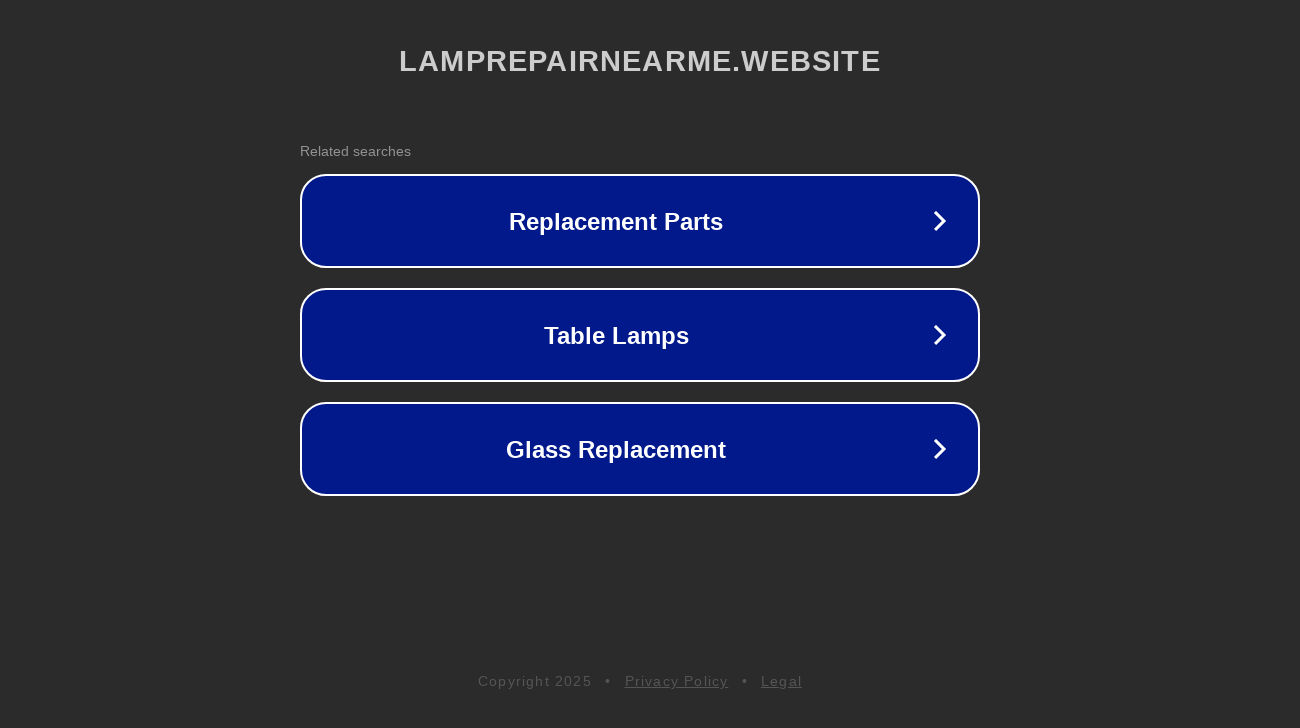

--- FILE ---
content_type: text/html; charset=utf-8
request_url: https://lamprepairnearme.website/category/lamp-repair-service-near-me/2
body_size: 1126
content:
<!doctype html>
<html data-adblockkey="MFwwDQYJKoZIhvcNAQEBBQADSwAwSAJBANDrp2lz7AOmADaN8tA50LsWcjLFyQFcb/P2Txc58oYOeILb3vBw7J6f4pamkAQVSQuqYsKx3YzdUHCvbVZvFUsCAwEAAQ==_OnZ6KB+az5ZPfzpazcdBJV2R/j+xKESVq52bJYy8dyEc1VT4OAYE+0Z1Hx3aBn/e/CGxJzNRKv3zjG/jEJltRw==" lang="en" style="background: #2B2B2B;">
<head>
    <meta charset="utf-8">
    <meta name="viewport" content="width=device-width, initial-scale=1">
    <link rel="icon" href="[data-uri]">
    <link rel="preconnect" href="https://www.google.com" crossorigin>
</head>
<body>
<div id="target" style="opacity: 0"></div>
<script>window.park = "[base64]";</script>
<script src="/bTDDReVDm.js"></script>
</body>
</html>
